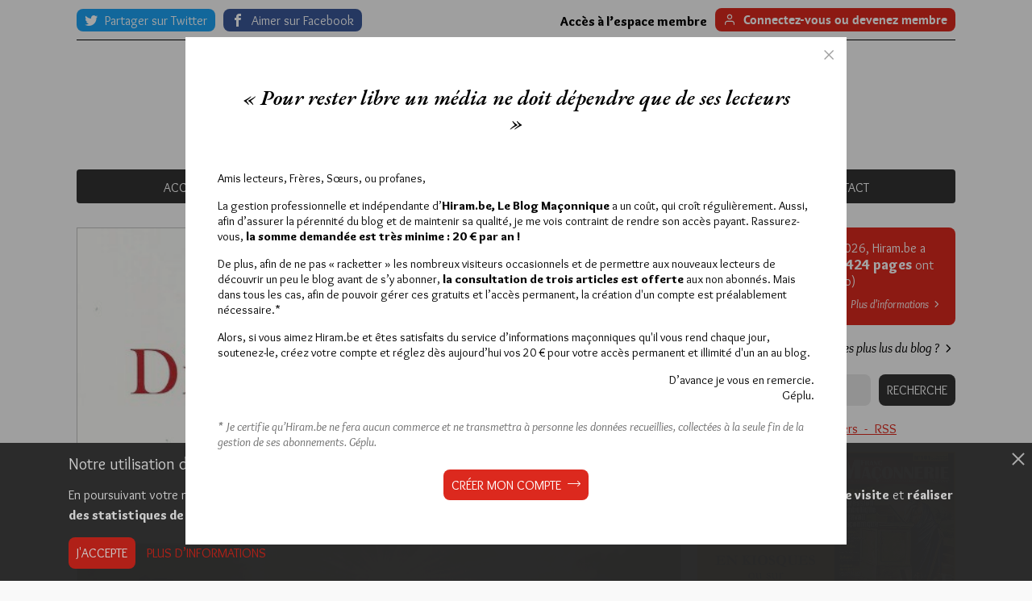

--- FILE ---
content_type: text/html; charset=UTF-8
request_url: https://www.hiram.be/dictionnaire-de-laicite/
body_size: 16645
content:
<!doctype html>
<html lang="fr-FR">
<head>
    <meta charset="UTF-8">
    <meta name="viewport" content="width=device-width, initial-scale=1">
    <link rel="profile" href="http://gmpg.org/xfn/11">

    <link rel="apple-touch-icon" sizes="40x40" href="https://www.hiram.be/app/themes/hiram/assets/img/layout/favicon/ios/Icon-App-40x40@1x.png">
    <link rel="apple-touch-icon" sizes="180x180" href="https://www.hiram.be/app/themes/hiram/assets/img/layout/favicon/ios/Icon-App-60x60@3x.png">
    <link rel="icon" type="image/png" sizes="36x36" href="https://www.hiram.be/app/themes/hiram/assets/img/layout/favicon/android/mipmap-ldpi/ic_launcher.png">
    <link rel="icon" type="image/png" sizes="144x144" href="https://www.hiram.be/app/themes/hiram/assets/img/layout/favicon/android/mipmap-xxhdpi/ic_launcher.png">

    <link rel="mask-icon" href="https://www.hiram.be/app/themes/hiram/assets/img/layout/favicon/safari-pinned-tab.svg" color="#5bbad5">
    <meta name='robots' content='index, follow, max-image-preview:large, max-snippet:-1, max-video-preview:-1' />

	<!-- This site is optimized with the Yoast SEO plugin v26.7 - https://yoast.com/wordpress/plugins/seo/ -->
	<title>Le Dictionnaire de la Laïcité - Hiram.be</title>
	<link rel="canonical" href="https://www.hiram.be/dictionnaire-de-laicite/" />
	<meta property="og:locale" content="fr_FR" />
	<meta property="og:type" content="article" />
	<meta property="og:title" content="Le Dictionnaire de la Laïcité - Hiram.be" />
	<meta property="og:description" content="Ce contenu est réservé aux abonnés.Pour accéder à cet article, vous pouvez choisir de : Vous abonner (20&euro; &amp;sol; an) ou Le déverrouiller gratuitement&amp;ast; &amp;ast;Vous pouvez déverrouiller jusqu’à 3 articles gratuitement." />
	<meta property="og:url" content="https://www.hiram.be/dictionnaire-de-laicite/" />
	<meta property="og:site_name" content="Hiram.be" />
	<meta property="article:published_time" content="2016-09-24T22:01:09+00:00" />
	<meta property="og:image" content="https://www.hiram.be/app/uploads/2016/09/Dico-Laicite.jpg" />
	<meta property="og:image:width" content="600" />
	<meta property="og:image:height" content="450" />
	<meta property="og:image:type" content="image/jpeg" />
	<meta name="author" content="Géplu" />
	<meta name="twitter:card" content="summary_large_image" />
	<meta name="twitter:label1" content="Écrit par" />
	<meta name="twitter:data1" content="Géplu" />
	<meta name="twitter:label2" content="Durée de lecture estimée" />
	<meta name="twitter:data2" content="1 minute" />
	<script type="application/ld+json" class="yoast-schema-graph">{"@context":"https://schema.org","@graph":[{"@type":"Article","@id":"https://www.hiram.be/dictionnaire-de-laicite/#article","isPartOf":{"@id":"https://www.hiram.be/dictionnaire-de-laicite/"},"author":{"name":"Géplu","@id":"https://www.hiram.be/#/schema/person/02cc21634f1511f10582931497cd3118"},"headline":"Le Dictionnaire de la Laïcité","datePublished":"2016-09-24T22:01:09+00:00","mainEntityOfPage":{"@id":"https://www.hiram.be/dictionnaire-de-laicite/"},"wordCount":305,"commentCount":5,"image":{"@id":"https://www.hiram.be/dictionnaire-de-laicite/#primaryimage"},"thumbnailUrl":"https://www.hiram.be/app/uploads/2016/09/Dico-Laicite.jpg","keywords":["Association EGALE","Dictionnaire de la Laïcité","Jean-Louis Debré","Marc Horwitz","Martine Cerf"],"articleSection":["Edition"],"inLanguage":"fr-FR","potentialAction":[{"@type":"CommentAction","name":"Comment","target":["https://www.hiram.be/dictionnaire-de-laicite/#respond"]}]},{"@type":"WebPage","@id":"https://www.hiram.be/dictionnaire-de-laicite/","url":"https://www.hiram.be/dictionnaire-de-laicite/","name":"Le Dictionnaire de la Laïcité - Hiram.be","isPartOf":{"@id":"https://www.hiram.be/#website"},"primaryImageOfPage":{"@id":"https://www.hiram.be/dictionnaire-de-laicite/#primaryimage"},"image":{"@id":"https://www.hiram.be/dictionnaire-de-laicite/#primaryimage"},"thumbnailUrl":"https://www.hiram.be/app/uploads/2016/09/Dico-Laicite.jpg","datePublished":"2016-09-24T22:01:09+00:00","author":{"@id":"https://www.hiram.be/#/schema/person/02cc21634f1511f10582931497cd3118"},"breadcrumb":{"@id":"https://www.hiram.be/dictionnaire-de-laicite/#breadcrumb"},"inLanguage":"fr-FR","potentialAction":[{"@type":"ReadAction","target":["https://www.hiram.be/dictionnaire-de-laicite/"]}]},{"@type":"ImageObject","inLanguage":"fr-FR","@id":"https://www.hiram.be/dictionnaire-de-laicite/#primaryimage","url":"https://www.hiram.be/app/uploads/2016/09/Dico-Laicite.jpg","contentUrl":"https://www.hiram.be/app/uploads/2016/09/Dico-Laicite.jpg","width":600,"height":450,"caption":"dico-laicite"},{"@type":"BreadcrumbList","@id":"https://www.hiram.be/dictionnaire-de-laicite/#breadcrumb","itemListElement":[{"@type":"ListItem","position":1,"name":"Accueil","item":"https://www.hiram.be/"},{"@type":"ListItem","position":2,"name":"Le Dictionnaire de la Laïcité"}]},{"@type":"WebSite","@id":"https://www.hiram.be/#website","url":"https://www.hiram.be/","name":"Hiram.be","description":"Agrégateur d&#039;informations sur la Franc-Maçonnerie. Fondé en 2004","potentialAction":[{"@type":"SearchAction","target":{"@type":"EntryPoint","urlTemplate":"https://www.hiram.be/?s={search_term_string}"},"query-input":{"@type":"PropertyValueSpecification","valueRequired":true,"valueName":"search_term_string"}}],"inLanguage":"fr-FR"},{"@type":"Person","@id":"https://www.hiram.be/#/schema/person/02cc21634f1511f10582931497cd3118","name":"Géplu","image":{"@type":"ImageObject","inLanguage":"fr-FR","@id":"https://www.hiram.be/#/schema/person/image/","url":"https://secure.gravatar.com/avatar/ac0b014bc83bb022262790d4c196b91088752182c0e2301a790281e5554ee88e?s=96&d=mm&r=g","contentUrl":"https://secure.gravatar.com/avatar/ac0b014bc83bb022262790d4c196b91088752182c0e2301a790281e5554ee88e?s=96&d=mm&r=g","caption":"Géplu"}}]}</script>
	<!-- / Yoast SEO plugin. -->


<link rel="alternate" type="application/rss+xml" title="Hiram.be &raquo; Flux" href="https://www.hiram.be/feed/" />
<link rel="alternate" title="oEmbed (JSON)" type="application/json+oembed" href="https://www.hiram.be/wp-json/oembed/1.0/embed?url=https%3A%2F%2Fwww.hiram.be%2Fdictionnaire-de-laicite%2F" />
<link rel="alternate" title="oEmbed (XML)" type="text/xml+oembed" href="https://www.hiram.be/wp-json/oembed/1.0/embed?url=https%3A%2F%2Fwww.hiram.be%2Fdictionnaire-de-laicite%2F&#038;format=xml" />
<style id='wp-img-auto-sizes-contain-inline-css'>
img:is([sizes=auto i],[sizes^="auto," i]){contain-intrinsic-size:3000px 1500px}
/*# sourceURL=wp-img-auto-sizes-contain-inline-css */
</style>
<style id='wp-emoji-styles-inline-css'>

	img.wp-smiley, img.emoji {
		display: inline !important;
		border: none !important;
		box-shadow: none !important;
		height: 1em !important;
		width: 1em !important;
		margin: 0 0.07em !important;
		vertical-align: -0.1em !important;
		background: none !important;
		padding: 0 !important;
	}
/*# sourceURL=wp-emoji-styles-inline-css */
</style>
<style id='wp-block-library-inline-css'>
:root{--wp-block-synced-color:#7a00df;--wp-block-synced-color--rgb:122,0,223;--wp-bound-block-color:var(--wp-block-synced-color);--wp-editor-canvas-background:#ddd;--wp-admin-theme-color:#007cba;--wp-admin-theme-color--rgb:0,124,186;--wp-admin-theme-color-darker-10:#006ba1;--wp-admin-theme-color-darker-10--rgb:0,107,160.5;--wp-admin-theme-color-darker-20:#005a87;--wp-admin-theme-color-darker-20--rgb:0,90,135;--wp-admin-border-width-focus:2px}@media (min-resolution:192dpi){:root{--wp-admin-border-width-focus:1.5px}}.wp-element-button{cursor:pointer}:root .has-very-light-gray-background-color{background-color:#eee}:root .has-very-dark-gray-background-color{background-color:#313131}:root .has-very-light-gray-color{color:#eee}:root .has-very-dark-gray-color{color:#313131}:root .has-vivid-green-cyan-to-vivid-cyan-blue-gradient-background{background:linear-gradient(135deg,#00d084,#0693e3)}:root .has-purple-crush-gradient-background{background:linear-gradient(135deg,#34e2e4,#4721fb 50%,#ab1dfe)}:root .has-hazy-dawn-gradient-background{background:linear-gradient(135deg,#faaca8,#dad0ec)}:root .has-subdued-olive-gradient-background{background:linear-gradient(135deg,#fafae1,#67a671)}:root .has-atomic-cream-gradient-background{background:linear-gradient(135deg,#fdd79a,#004a59)}:root .has-nightshade-gradient-background{background:linear-gradient(135deg,#330968,#31cdcf)}:root .has-midnight-gradient-background{background:linear-gradient(135deg,#020381,#2874fc)}:root{--wp--preset--font-size--normal:16px;--wp--preset--font-size--huge:42px}.has-regular-font-size{font-size:1em}.has-larger-font-size{font-size:2.625em}.has-normal-font-size{font-size:var(--wp--preset--font-size--normal)}.has-huge-font-size{font-size:var(--wp--preset--font-size--huge)}.has-text-align-center{text-align:center}.has-text-align-left{text-align:left}.has-text-align-right{text-align:right}.has-fit-text{white-space:nowrap!important}#end-resizable-editor-section{display:none}.aligncenter{clear:both}.items-justified-left{justify-content:flex-start}.items-justified-center{justify-content:center}.items-justified-right{justify-content:flex-end}.items-justified-space-between{justify-content:space-between}.screen-reader-text{border:0;clip-path:inset(50%);height:1px;margin:-1px;overflow:hidden;padding:0;position:absolute;width:1px;word-wrap:normal!important}.screen-reader-text:focus{background-color:#ddd;clip-path:none;color:#444;display:block;font-size:1em;height:auto;left:5px;line-height:normal;padding:15px 23px 14px;text-decoration:none;top:5px;width:auto;z-index:100000}html :where(.has-border-color){border-style:solid}html :where([style*=border-top-color]){border-top-style:solid}html :where([style*=border-right-color]){border-right-style:solid}html :where([style*=border-bottom-color]){border-bottom-style:solid}html :where([style*=border-left-color]){border-left-style:solid}html :where([style*=border-width]){border-style:solid}html :where([style*=border-top-width]){border-top-style:solid}html :where([style*=border-right-width]){border-right-style:solid}html :where([style*=border-bottom-width]){border-bottom-style:solid}html :where([style*=border-left-width]){border-left-style:solid}html :where(img[class*=wp-image-]){height:auto;max-width:100%}:where(figure){margin:0 0 1em}html :where(.is-position-sticky){--wp-admin--admin-bar--position-offset:var(--wp-admin--admin-bar--height,0px)}@media screen and (max-width:600px){html :where(.is-position-sticky){--wp-admin--admin-bar--position-offset:0px}}

/*# sourceURL=wp-block-library-inline-css */
</style><style id='global-styles-inline-css' type='text/css'>
:root{--wp--preset--aspect-ratio--square: 1;--wp--preset--aspect-ratio--4-3: 4/3;--wp--preset--aspect-ratio--3-4: 3/4;--wp--preset--aspect-ratio--3-2: 3/2;--wp--preset--aspect-ratio--2-3: 2/3;--wp--preset--aspect-ratio--16-9: 16/9;--wp--preset--aspect-ratio--9-16: 9/16;--wp--preset--color--black: #000000;--wp--preset--color--cyan-bluish-gray: #abb8c3;--wp--preset--color--white: #ffffff;--wp--preset--color--pale-pink: #f78da7;--wp--preset--color--vivid-red: #cf2e2e;--wp--preset--color--luminous-vivid-orange: #ff6900;--wp--preset--color--luminous-vivid-amber: #fcb900;--wp--preset--color--light-green-cyan: #7bdcb5;--wp--preset--color--vivid-green-cyan: #00d084;--wp--preset--color--pale-cyan-blue: #8ed1fc;--wp--preset--color--vivid-cyan-blue: #0693e3;--wp--preset--color--vivid-purple: #9b51e0;--wp--preset--gradient--vivid-cyan-blue-to-vivid-purple: linear-gradient(135deg,rgb(6,147,227) 0%,rgb(155,81,224) 100%);--wp--preset--gradient--light-green-cyan-to-vivid-green-cyan: linear-gradient(135deg,rgb(122,220,180) 0%,rgb(0,208,130) 100%);--wp--preset--gradient--luminous-vivid-amber-to-luminous-vivid-orange: linear-gradient(135deg,rgb(252,185,0) 0%,rgb(255,105,0) 100%);--wp--preset--gradient--luminous-vivid-orange-to-vivid-red: linear-gradient(135deg,rgb(255,105,0) 0%,rgb(207,46,46) 100%);--wp--preset--gradient--very-light-gray-to-cyan-bluish-gray: linear-gradient(135deg,rgb(238,238,238) 0%,rgb(169,184,195) 100%);--wp--preset--gradient--cool-to-warm-spectrum: linear-gradient(135deg,rgb(74,234,220) 0%,rgb(151,120,209) 20%,rgb(207,42,186) 40%,rgb(238,44,130) 60%,rgb(251,105,98) 80%,rgb(254,248,76) 100%);--wp--preset--gradient--blush-light-purple: linear-gradient(135deg,rgb(255,206,236) 0%,rgb(152,150,240) 100%);--wp--preset--gradient--blush-bordeaux: linear-gradient(135deg,rgb(254,205,165) 0%,rgb(254,45,45) 50%,rgb(107,0,62) 100%);--wp--preset--gradient--luminous-dusk: linear-gradient(135deg,rgb(255,203,112) 0%,rgb(199,81,192) 50%,rgb(65,88,208) 100%);--wp--preset--gradient--pale-ocean: linear-gradient(135deg,rgb(255,245,203) 0%,rgb(182,227,212) 50%,rgb(51,167,181) 100%);--wp--preset--gradient--electric-grass: linear-gradient(135deg,rgb(202,248,128) 0%,rgb(113,206,126) 100%);--wp--preset--gradient--midnight: linear-gradient(135deg,rgb(2,3,129) 0%,rgb(40,116,252) 100%);--wp--preset--font-size--small: 13px;--wp--preset--font-size--medium: 20px;--wp--preset--font-size--large: 36px;--wp--preset--font-size--x-large: 42px;--wp--preset--spacing--20: 0.44rem;--wp--preset--spacing--30: 0.67rem;--wp--preset--spacing--40: 1rem;--wp--preset--spacing--50: 1.5rem;--wp--preset--spacing--60: 2.25rem;--wp--preset--spacing--70: 3.38rem;--wp--preset--spacing--80: 5.06rem;--wp--preset--shadow--natural: 6px 6px 9px rgba(0, 0, 0, 0.2);--wp--preset--shadow--deep: 12px 12px 50px rgba(0, 0, 0, 0.4);--wp--preset--shadow--sharp: 6px 6px 0px rgba(0, 0, 0, 0.2);--wp--preset--shadow--outlined: 6px 6px 0px -3px rgb(255, 255, 255), 6px 6px rgb(0, 0, 0);--wp--preset--shadow--crisp: 6px 6px 0px rgb(0, 0, 0);}:where(.is-layout-flex){gap: 0.5em;}:where(.is-layout-grid){gap: 0.5em;}body .is-layout-flex{display: flex;}.is-layout-flex{flex-wrap: wrap;align-items: center;}.is-layout-flex > :is(*, div){margin: 0;}body .is-layout-grid{display: grid;}.is-layout-grid > :is(*, div){margin: 0;}:where(.wp-block-columns.is-layout-flex){gap: 2em;}:where(.wp-block-columns.is-layout-grid){gap: 2em;}:where(.wp-block-post-template.is-layout-flex){gap: 1.25em;}:where(.wp-block-post-template.is-layout-grid){gap: 1.25em;}.has-black-color{color: var(--wp--preset--color--black) !important;}.has-cyan-bluish-gray-color{color: var(--wp--preset--color--cyan-bluish-gray) !important;}.has-white-color{color: var(--wp--preset--color--white) !important;}.has-pale-pink-color{color: var(--wp--preset--color--pale-pink) !important;}.has-vivid-red-color{color: var(--wp--preset--color--vivid-red) !important;}.has-luminous-vivid-orange-color{color: var(--wp--preset--color--luminous-vivid-orange) !important;}.has-luminous-vivid-amber-color{color: var(--wp--preset--color--luminous-vivid-amber) !important;}.has-light-green-cyan-color{color: var(--wp--preset--color--light-green-cyan) !important;}.has-vivid-green-cyan-color{color: var(--wp--preset--color--vivid-green-cyan) !important;}.has-pale-cyan-blue-color{color: var(--wp--preset--color--pale-cyan-blue) !important;}.has-vivid-cyan-blue-color{color: var(--wp--preset--color--vivid-cyan-blue) !important;}.has-vivid-purple-color{color: var(--wp--preset--color--vivid-purple) !important;}.has-black-background-color{background-color: var(--wp--preset--color--black) !important;}.has-cyan-bluish-gray-background-color{background-color: var(--wp--preset--color--cyan-bluish-gray) !important;}.has-white-background-color{background-color: var(--wp--preset--color--white) !important;}.has-pale-pink-background-color{background-color: var(--wp--preset--color--pale-pink) !important;}.has-vivid-red-background-color{background-color: var(--wp--preset--color--vivid-red) !important;}.has-luminous-vivid-orange-background-color{background-color: var(--wp--preset--color--luminous-vivid-orange) !important;}.has-luminous-vivid-amber-background-color{background-color: var(--wp--preset--color--luminous-vivid-amber) !important;}.has-light-green-cyan-background-color{background-color: var(--wp--preset--color--light-green-cyan) !important;}.has-vivid-green-cyan-background-color{background-color: var(--wp--preset--color--vivid-green-cyan) !important;}.has-pale-cyan-blue-background-color{background-color: var(--wp--preset--color--pale-cyan-blue) !important;}.has-vivid-cyan-blue-background-color{background-color: var(--wp--preset--color--vivid-cyan-blue) !important;}.has-vivid-purple-background-color{background-color: var(--wp--preset--color--vivid-purple) !important;}.has-black-border-color{border-color: var(--wp--preset--color--black) !important;}.has-cyan-bluish-gray-border-color{border-color: var(--wp--preset--color--cyan-bluish-gray) !important;}.has-white-border-color{border-color: var(--wp--preset--color--white) !important;}.has-pale-pink-border-color{border-color: var(--wp--preset--color--pale-pink) !important;}.has-vivid-red-border-color{border-color: var(--wp--preset--color--vivid-red) !important;}.has-luminous-vivid-orange-border-color{border-color: var(--wp--preset--color--luminous-vivid-orange) !important;}.has-luminous-vivid-amber-border-color{border-color: var(--wp--preset--color--luminous-vivid-amber) !important;}.has-light-green-cyan-border-color{border-color: var(--wp--preset--color--light-green-cyan) !important;}.has-vivid-green-cyan-border-color{border-color: var(--wp--preset--color--vivid-green-cyan) !important;}.has-pale-cyan-blue-border-color{border-color: var(--wp--preset--color--pale-cyan-blue) !important;}.has-vivid-cyan-blue-border-color{border-color: var(--wp--preset--color--vivid-cyan-blue) !important;}.has-vivid-purple-border-color{border-color: var(--wp--preset--color--vivid-purple) !important;}.has-vivid-cyan-blue-to-vivid-purple-gradient-background{background: var(--wp--preset--gradient--vivid-cyan-blue-to-vivid-purple) !important;}.has-light-green-cyan-to-vivid-green-cyan-gradient-background{background: var(--wp--preset--gradient--light-green-cyan-to-vivid-green-cyan) !important;}.has-luminous-vivid-amber-to-luminous-vivid-orange-gradient-background{background: var(--wp--preset--gradient--luminous-vivid-amber-to-luminous-vivid-orange) !important;}.has-luminous-vivid-orange-to-vivid-red-gradient-background{background: var(--wp--preset--gradient--luminous-vivid-orange-to-vivid-red) !important;}.has-very-light-gray-to-cyan-bluish-gray-gradient-background{background: var(--wp--preset--gradient--very-light-gray-to-cyan-bluish-gray) !important;}.has-cool-to-warm-spectrum-gradient-background{background: var(--wp--preset--gradient--cool-to-warm-spectrum) !important;}.has-blush-light-purple-gradient-background{background: var(--wp--preset--gradient--blush-light-purple) !important;}.has-blush-bordeaux-gradient-background{background: var(--wp--preset--gradient--blush-bordeaux) !important;}.has-luminous-dusk-gradient-background{background: var(--wp--preset--gradient--luminous-dusk) !important;}.has-pale-ocean-gradient-background{background: var(--wp--preset--gradient--pale-ocean) !important;}.has-electric-grass-gradient-background{background: var(--wp--preset--gradient--electric-grass) !important;}.has-midnight-gradient-background{background: var(--wp--preset--gradient--midnight) !important;}.has-small-font-size{font-size: var(--wp--preset--font-size--small) !important;}.has-medium-font-size{font-size: var(--wp--preset--font-size--medium) !important;}.has-large-font-size{font-size: var(--wp--preset--font-size--large) !important;}.has-x-large-font-size{font-size: var(--wp--preset--font-size--x-large) !important;}
/*# sourceURL=global-styles-inline-css */
</style>

<style id='classic-theme-styles-inline-css'>
/*! This file is auto-generated */
.wp-block-button__link{color:#fff;background-color:#32373c;border-radius:9999px;box-shadow:none;text-decoration:none;padding:calc(.667em + 2px) calc(1.333em + 2px);font-size:1.125em}.wp-block-file__button{background:#32373c;color:#fff;text-decoration:none}
/*# sourceURL=/wp-includes/css/classic-themes.min.css */
</style>
<link rel='stylesheet' id='cask-select2-css' href='https://www.hiram.be/app/mu-plugins/cask/source/assets/vendor/select2/css/select2.min.css?ver=6.9' media='all' />
<link rel='stylesheet' id='hiram-style-css' href='https://www.hiram.be/app/themes/hiram/style.css?ver=1.0.4' media='all' />
<link rel='stylesheet' id='fancybox-css' href='https://www.hiram.be/app/themes/hiram/assets/vendor/fancybox/jquery.fancybox.min.css?ver=1.0.4' media='all' />
<link rel='stylesheet' id='addtohomescreen-style-css' href='https://www.hiram.be/app/themes/hiram/assets/vendor/addtohomescreen/addtohomescreen.css?ver=1.0.4' media='all' />
<link rel='stylesheet' id='hiram-main-css' href='https://www.hiram.be/app/themes/hiram/assets/css/main.css?ver=1.0.4' media='all' />
<link rel='stylesheet' id='wp-pagenavi-css' href='https://www.hiram.be/app/plugins/wp-pagenavi/pagenavi-css.css?ver=2.70' media='all' />
<script  src="https://www.hiram.be/wordpress/wp-includes/js/jquery/jquery.min.js?ver=3.7.1" id="jquery-core-js"></script>
<script  src="https://www.hiram.be/wordpress/wp-includes/js/jquery/jquery-migrate.min.js?ver=3.4.1" id="jquery-migrate-js"></script>
<script  src="https://www.hiram.be/app/mu-plugins/cask/source/assets/vendor/select2/js/select2.min.js?ver=6.9" id="cask-select2-js"></script>
<script id="cask-public-js-extra">
/* <![CDATA[ */
var caskL10n = {"constants":{"cask_url":"https://www.hiram.be/app/mu-plugins/cask/source/","cask_version":"1.5.1","cask_domain":"cask","cask_directory":"/var/www/vhosts/hiram.be/httpdocs/app/mu-plugins/cask/source/","cask_ajax_url":"https://www.hiram.be/wordpress/wp-admin/admin-ajax.php?cask=true"},"variables":{"current_post":37793},"contact":{"status":{"success":"Le statut de ce message a \u00e9t\u00e9 mis \u00e0 jour"}}};
//# sourceURL=cask-public-js-extra
/* ]]> */
</script>
<script  src="https://www.hiram.be/app/mu-plugins/cask/source/assets/js/public.js?ver=1.5.1" id="cask-public-js"></script>
<link rel="https://api.w.org/" href="https://www.hiram.be/wp-json/" /><link rel="alternate" title="JSON" type="application/json" href="https://www.hiram.be/wp-json/wp/v2/posts/37793" /><link rel="EditURI" type="application/rsd+xml" title="RSD" href="https://www.hiram.be/wordpress/xmlrpc.php?rsd" />

<link rel='shortlink' href='https://www.hiram.be/?p=37793' />
<style>.recentcomments a{display:inline !important;padding:0 !important;margin:0 !important;}</style>    <script defer src="https://api.pirsch.io/pirsch-extended.js" id="pirschextendedjs" data-code="7HXzyzTJsdkJdW5HdQKv5PoUiO2iqOAC"></script>
</head><body class="wp-singular post-template-default single single-post postid-37793 single-format-standard wp-theme-hiram">
    <style>
@import url('https://fonts.googleapis.com/css2?family=Overlock:ital,wght@0,400;0,700;0,900;1,400;1,700;1,900&family=Suez+One&display=swap');
</style>
<style type="text/css">
	body {
		font-family: 'Overlock', sans-serif !important;
		font-size: 1rem;
	}
	h1, h2, h3, h4, h5, h6, .post-small .post-title a {
		font-family: "Suez One", serif;
		font-weight: 400;
	}

	.layout-sidebar .sidebar .pageviews-counter .pageviews-inner {
		padding: 1rem;
		line-height: 20px !important;
	}

	.layout-sidebar .sidebar .pageviews-counter strong, strong, .rte strong, .comment-author-link {
		font-weight: 900 !important;
	}

	.site-header .site-main-menu li a,
	.layout-sidebar .sidebar .pageviews-counter,
	.button, form input[type="submit"],
	.cookies-bar-title,
	.footer-wrapper .footer-newsletter .button-newsletter {
		font-family: "Overlock", sans-serif;
	}

	.site-header .site-main-menu li a,
	.layout-sidebar .sidebar .pageviews-counter,
	.button, form input[type="submit"],
	.footer-wrapper .footer-newsletter .button-newsletter,
	.recentcomments {
		font-weight: 400;
		font-style: normal;
		font-size: 1rem !important;
	}

	p, .post-small .post-excerpt {
		line-height: 20px;
	}
</style>        <div id="site">
        <div class="top-bar">
    <div class="wrapper inner">
        <div class="top-bar-inner">
            <ul class="share-list custom">
                                <li>
                    <a onclick="installApp()" id="button-bookmark" class="button-bookmark" href="#" title="Ajouter Hiram à votre écran d’accueil">
                        <span class="icon icon-bookmark" aria-hidden="true"></span>
                        <span class="text">Ajouter Hiram à votre écran d’accueil</span>
                    </a>
                </li>
                                <li>
                    <a class="share-item button-share twitter" rel="nofollow" target="_blank" href="http://twitter.com/share?text=Franc-Ma%C3%A7onnerie%20-%20Blog%20Ma%C3%A7onnique&url=https://www.hiram.be" title="Partager sur Twitter">
                        <span class="share-text">Partager sur Twitter</span>
                    </a>
                </li>
                <li>
                    <a class="share-item button-follow facebook" rel="nofollow" href="https://www.facebook.com/Hiram.be" target="_blank" title="Aimer sur Facebook">
                        <span class="share-text">Aimer sur Facebook</span>
                    </a>
                </li>
            </ul>
                        <div class="user-actions">
                                <div class="user-information"><strong>Accès à l’espace membre</strong></div>
                <a class="button button-secondary signin" href="https://www.hiram.be/espace-membre/bienvenue/" title="Connexion à votre espace membre">
                                        <span class="text">Connectez-vous ou devenez membre</span>
                </a>
                            </div>
                    </div>
    </div>
</div>        <header class="site-header">
            <div class="wrapper inner">
                <div class="header-logo">
                    <a class="logo" href="https://www.hiram.be" title="Agrégateur d&#039;informations sur la Franc-Maçonnerie. Fondé en 2004"></a>
                </div>
                <nav class="site-navigation">
                    <div class="navigation-toggle-wrapper" aria-hidden="true">
                        <button class="navigation-toggle"><span class="line"></span></button>
                    </div>
                    <ul id="site-main-menu" class="site-main-menu menu"><li id="menu-item-55373" class="menu-item menu-item-type-custom menu-item-object-custom menu-item-55373"><a href="/">Accueil</a></li>
<li id="menu-item-26630" class="menu-item menu-item-type-post_type menu-item-object-page menu-item-26630"><a href="https://www.hiram.be/a-propos/">À propos</a></li>
<li id="menu-item-26631" class="menu-item menu-item-type-post_type menu-item-object-page menu-item-26631"><a href="https://www.hiram.be/abonnement/">Abonnement</a></li>
<li id="menu-item-26640" class="menu-item menu-item-type-post_type menu-item-object-page menu-item-26640"><a href="https://www.hiram.be/principales-obediences/">Principales Obédiences européennes</a></li>
<li id="menu-item-26636" class="menu-item menu-item-type-post_type menu-item-object-page menu-item-26636"><a href="https://www.hiram.be/devenir-franc-macon/">Devenir franc-maçon</a></li>
<li id="menu-item-42691" class="menu-item menu-item-type-post_type menu-item-object-page menu-item-42691"><a href="https://www.hiram.be/faire-un-don/">Dons</a></li>
<li id="menu-item-55423" class="menu-item menu-item-type-post_type menu-item-object-page menu-item-55423"><a href="https://www.hiram.be/contact/">Contact</a></li>
</ul>                    <span class="navigation-after" aria-hidden="true"></span>
                </nav>
            </div>
        </header><div class="page-wrapper">
    <div class="wrapper inner">
        <div class="layout-sidebar">
            <div class="main-content article-wrapper">
                <article id="article-37793" class="post-37793 post type-post status-publish format-standard has-post-thumbnail hentry category-edition tag-association-egale tag-dictionnaire-de-la-laicite tag-jean-louis-debre tag-marc-horwitz tag-martine-cerf">
                    <div class="page-hero">
                                                    <figure class="page-hero-image">
                                <img width="600" height="450" src="https://www.hiram.be/app/uploads/2016/09/Dico-Laicite.jpg" class="attachment-single-picture size-single-picture wp-post-image" alt="dico-laicite" decoding="async" fetchpriority="high" srcset="https://www.hiram.be/app/uploads/2016/09/Dico-Laicite.jpg 600w, https://www.hiram.be/app/uploads/2016/09/Dico-Laicite-300x225.jpg 300w, https://www.hiram.be/app/uploads/2016/09/Dico-Laicite-199x148.jpg 199w, https://www.hiram.be/app/uploads/2016/09/Dico-Laicite-227x170.jpg 227w" sizes="(max-width: 600px) 100vw, 600px" />                                                            </figure>
                        
                        <h1>Le Dictionnaire de la Laïcité</h1>
                        <div class="page-hero-information">

                            
                                                            <div class="item-meta author">Publié par Géplu</div>
                            
                                                            <div class="item-meta category">Dans <a href="https://www.hiram.be/theme/edition/" rel="category tag">Edition</a></div>
                                                    </div>
                    </div>
                    <div class="rte">
                        <div class="access-block-wrapper">
    <div id="access-denied" class="access-block access-denied">
        <h3 class="access-title">
            <span class="icon icon-newspaper" aria-hidden="true"></span><strong>Ce contenu est réservé aux abonnés.</strong><span>Pour accéder à cet article, vous pouvez choisir de :</span>
        </h3>

        <div class="access-buttons buttons-wrapper">
            <a href="https://www.hiram.be/espace-membre/bienvenue/?subscribe" class="button button-primary">Vous abonner (20&euro; &sol; an)</a>
            <span class="separator-or">ou</span>
            <a href="https://www.hiram.be/espace-membre/bienvenue/?subscribe" class="button button-secondary"><span>Le déverrouiller <strong>gratuitement&ast;</strong></span></a>
        </div>
        <div class="access-indication separator">
            <small class="ast">&ast;</small>Vous pouvez déverrouiller jusqu’à <strong>3 articles</strong> gratuitement.        </div>
    </div>
</div>
                    </div>
                    <div class="page-information">
                        <div class="item-meta date">dimanche 25 septembre 2016</div>
                        <div class="item-meta comments">
                            <a href="https://www.hiram.be/dictionnaire-de-laicite/#comments" title="Lire les commentaires">
                                5 commentaires                            </a>
                        </div>
                        <script>
( function( $ ) {
var event_data = {
url  : 'https://www.hiram.be/wordpress/wp-admin/admin-ajax.php?hiram=true',
type : 'POST',
data : {"action":"hiram_refresh_views","post_id":37793,"nonce":"c694f5a074"}
};
$( document ).ready( function() { $.ajax( event_data ); } );
} )( jQuery );
</script>                                                <div class="post-meta pageviews pageviews-37793">
                            Lu 1696 fois                        </div>
                                            </div>

                                        <div class="page-tags">Étiquettes : <a href="https://www.hiram.be/mot-cle/association-egale/" rel="tag">Association EGALE</a>, <a href="https://www.hiram.be/mot-cle/dictionnaire-de-la-laicite/" rel="tag">Dictionnaire de la Laïcité</a>, <a href="https://www.hiram.be/mot-cle/jean-louis-debre/" rel="tag">Jean-Louis Debré</a>, <a href="https://www.hiram.be/mot-cle/marc-horwitz/" rel="tag">Marc Horwitz</a>, <a href="https://www.hiram.be/mot-cle/martine-cerf/" rel="tag">Martine Cerf</a></div>
                    
                    <div class="comments-list-wrapper" id="comments">
    <ul class="comments-list">
        <li class="comment-small-wrapper">
    <small class="comment-number">5</small>
    <div class="comment-small">
        <div class="comment-picture"><img alt='' src='https://secure.gravatar.com/avatar/1047869baca05a6edda98f035d3271f65a9136fba723162ff25a82b06c5b94bb?s=60&#038;d=mm&#038;r=g' srcset='https://secure.gravatar.com/avatar/1047869baca05a6edda98f035d3271f65a9136fba723162ff25a82b06c5b94bb?s=120&#038;d=mm&#038;r=g 2x' class='avatar avatar-60 photo' height='60' width='60' decoding='async'/></div>
        <div class="comment-content">
            <div class="comment-information">
                <span class="comment-meta author">
                    Jérôme B                    </span>
                <div class="comment-metas">
                    <span class="comment-meta date">3 octobre 2016 à 14h39 /</span>
                    <span class="comment-meta reply"><a rel="nofollow" class="comment-reply-link" href="#comment-357030" data-commentid="357030" data-postid="37793" data-belowelement="comment-357030" data-respondelement="respond" data-replyto="Répondre à Jérôme B" aria-label="Répondre à Jérôme B">Répondre</a></span>
                </div>
            </div>
            
            <div class="comment-text" id="comment-357030">
                <p>La laïcité n&rsquo;est pas une demi-mesure, un équilibre courtois entre différentes influences religieuses plus ou moins connues, et toutes en phase de développement.<br />
La laïcité, pour être garantie aux générations qui vont nous succéder, doit être considérée comme une mesure pleine et entière, donc préservée avec la même vigilance qu&rsquo;une religion d&rsquo;état.<br />
Si nous ne sommes pas capables de ça, dans nos écoles, nos hôpitaux et nos rues, alors remplissons de nouveau notre ciel spirituel de la religion de nos pères, la seule légitime sur notre continent.<br />
Voila un gage de paix, pour les siècles des siècles. Seulement, tout se mérite. Alors il va falloir être sacrément costauds pour reconquérir une telle sécurité.</p>
            </div>
      </div>
    </div>
</li><!-- #comment-## -->
<li class="comment-small-wrapper">
    <small class="comment-number">4</small>
    <div class="comment-small">
        <div class="comment-picture"><img alt='' src='https://secure.gravatar.com/avatar/6cb9736739378d5f1b18b8129d5adee4b3907693f08d66396dfc1d95168d4233?s=60&#038;d=mm&#038;r=g' srcset='https://secure.gravatar.com/avatar/6cb9736739378d5f1b18b8129d5adee4b3907693f08d66396dfc1d95168d4233?s=120&#038;d=mm&#038;r=g 2x' class='avatar avatar-60 photo' height='60' width='60' decoding='async'/></div>
        <div class="comment-content">
            <div class="comment-information">
                <span class="comment-meta author">
                    lazare-lag                    </span>
                <div class="comment-metas">
                    <span class="comment-meta date">1 octobre 2016 à 14h07 /</span>
                    <span class="comment-meta reply"><a rel="nofollow" class="comment-reply-link" href="#comment-356924" data-commentid="356924" data-postid="37793" data-belowelement="comment-356924" data-respondelement="respond" data-replyto="Répondre à lazare-lag" aria-label="Répondre à lazare-lag">Répondre</a></span>
                </div>
            </div>
            
            <div class="comment-text" id="comment-356924">
                <p>Puisqu&rsquo;on en est dans les bouquins sur la laïcité, je signale (je viens de le découvrir, de le commencer à peine, donc je ne le commente pas) un récent de Abdennour BIDAR, intitulé « Les Rencontres de la Laïcité », sous-titré « Laïcité et Religion dans la France d&rsquo;Aujourd&rsquo;hui », Editions Privat, avril 2016.<br />
Et il y est dit que, je cite, « ce texte est issu des Rencontres de la laïcité, organisé par le Conseil départemental de la Haute-Garonne, en partenariat avec la librairie Ombres Blanches (Toulouse) en novembre 2015 ».<br />
Au sommaire, entre autres, les têtes de chapitre suivantes.<br />
&#8211; Quelle liberté d&rsquo;expression religieuse dans un cadre laïque?,<br />
&#8211; Quelle fraternité républicaine entre les cultures et les croyances?,<br />
&#8211; Une spiritualité partageable « par-delà religion et athéisme ».<br />
Le tout pour 125 pages , un format de poche et un prix à l&rsquo;unisson.<br />
&#8211;<br />
J&rsquo;y vois là une intéressante initiative toulousaine, associant deux librairies (Privat étant à la fois éditeur et libraire), découverte pour ma part sans aucune publicité, et dans une FNAC toute autre qu&rsquo;un département de feue la Région Midi-Pyrénées.<br />
&#8211;<br />
On peut donc obtenir ce livre dans toutes les bonnes librairies (notamment les deux toulousaines précitées), ainsi que les FNAC. Tout autre moyen d&rsquo;obtention d&rsquo;un bouquin ne pouvant être, bien évidemment, qu&rsquo;une participation, certes indirecte mais volontaire, à la disparition des librairies.<br />
En tant que franc-maçon et lecteur, on ne saurait s&rsquo;y résoudre; c&rsquo;est donc aussi un combat à mener.<br />
Pour le commander chez votre libraire, s&rsquo;il ne l&rsquo;avait pas: ISBN978-2-7089-5641-4.</p>
            </div>
      </div>
    </div>
</li><!-- #comment-## -->
<li class="comment-small-wrapper">
    <small class="comment-number">2</small>
    <div class="comment-small">
        <div class="comment-picture"><img alt='' src='https://secure.gravatar.com/avatar/00f5293313550593b66b575edba2156c4611230760748d95eee1f170513fe53a?s=60&#038;d=mm&#038;r=g' srcset='https://secure.gravatar.com/avatar/00f5293313550593b66b575edba2156c4611230760748d95eee1f170513fe53a?s=120&#038;d=mm&#038;r=g 2x' class='avatar avatar-60 photo' height='60' width='60' decoding='async'/></div>
        <div class="comment-content">
            <div class="comment-information">
                <span class="comment-meta author">
                    Bandit                    </span>
                <div class="comment-metas">
                    <span class="comment-meta date">25 septembre 2016 à 17h28 /</span>
                    <span class="comment-meta reply"><a rel="nofollow" class="comment-reply-link" href="#comment-356732" data-commentid="356732" data-postid="37793" data-belowelement="comment-356732" data-respondelement="respond" data-replyto="Répondre à Bandit" aria-label="Répondre à Bandit">Répondre</a></span>
                </div>
            </div>
            
            <div class="comment-text" id="comment-356732">
                <p>Au fait: un F/ du GODF élu de Lyon devait passer devant la Jus/ Mac/ pour non respect des principes de la Laïcité.<br />
On n&rsquo;a plus jamais entendu parler de cette affaire&#8230;ou en est-on? quelles sanctions?</p>
            </div>
      </div>
    </div>
<ul class="children">
<li class="comment-small-wrapper has-author has-admin">
    <small class="comment-number">3</small>
    <div class="comment-small is-author is-admin">
        <div class="comment-picture"><img alt='' src='https://secure.gravatar.com/avatar/ac0b014bc83bb022262790d4c196b91088752182c0e2301a790281e5554ee88e?s=60&#038;d=mm&#038;r=g' srcset='https://secure.gravatar.com/avatar/ac0b014bc83bb022262790d4c196b91088752182c0e2301a790281e5554ee88e?s=120&#038;d=mm&#038;r=g 2x' class='avatar avatar-60 photo' height='60' width='60' decoding='async'/></div>
        <div class="comment-content">
            <div class="comment-information">
                <span class="comment-meta author">
                    Géplu<span class="badge-admin">Administrateur</span>                    </span>
                <div class="comment-metas">
                    <span class="comment-meta date">25 septembre 2016 à 18h09 /</span>
                    <span class="comment-meta reply"><a rel="nofollow" class="comment-reply-link" href="#comment-356737" data-commentid="356737" data-postid="37793" data-belowelement="comment-356737" data-respondelement="respond" data-replyto="Répondre à Géplu" aria-label="Répondre à Géplu">Répondre</a></span>
                </div>
            </div>
            
            <div class="comment-text" id="comment-356737">
                <p>Les affaires de justice maçonnique, sauf quand elles ont un exceptionnel retentissement profane (le Carlton de Lille par exemple), ne font pas l&rsquo;objet de médiatisation, pas plus au GODF que dans d&rsquo;autres obédiences. Mais les jugements de la Chambre Suprême de Justice du GODF sont bien sûr rendus publics en interne lorsqu&rsquo;ils sont définitifs. Il suffit de consulter les annexes des comptes-rendus du Conseil de l&rsquo;Ordre, que tout vénérable peut télécharger (quand les sites fonctionnent). Sinon, demande à Koch&#8230;</p>
            </div>
      </div>
    </div>
</li><!-- #comment-## -->
</ul><!-- .children -->
</li><!-- #comment-## -->
<li class="comment-small-wrapper">
    <small class="comment-number">1</small>
    <div class="comment-small">
        <div class="comment-picture"><img alt='' src='https://secure.gravatar.com/avatar/d32567a0e35663fe635f91e97031d488e38e635663a997721646851228c76931?s=60&#038;d=mm&#038;r=g' srcset='https://secure.gravatar.com/avatar/d32567a0e35663fe635f91e97031d488e38e635663a997721646851228c76931?s=120&#038;d=mm&#038;r=g 2x' class='avatar avatar-60 photo' height='60' width='60' decoding='async'/></div>
        <div class="comment-content">
            <div class="comment-information">
                <span class="comment-meta author">
                    <a href="http://google" class="url" rel="ugc external nofollow">capelle</a>                    </span>
                <div class="comment-metas">
                    <span class="comment-meta date">25 septembre 2016 à 10h52 /</span>
                    <span class="comment-meta reply"><a rel="nofollow" class="comment-reply-link" href="#comment-356713" data-commentid="356713" data-postid="37793" data-belowelement="comment-356713" data-respondelement="respond" data-replyto="Répondre à capelle" aria-label="Répondre à capelle">Répondre</a></span>
                </div>
            </div>
            
            <div class="comment-text" id="comment-356713">
                <p>quelle différence avec le dictionnaire amoureux de la laîcité de h.pena ruiz ,Il a tout dit, lui le véritable laîque.Relisez le donc!!!</p>
            </div>
      </div>
    </div>
</li><!-- #comment-## -->
    </ul>
</div>

<div id="access-denied-comments" class="access-block access-denied-comments">
    <h3 class="access-title">
        <span class="icon icon-comments-alt" aria-hidden="true"></span>
        <strong>La rédaction de commentaires est réservée aux abonnés.</strong>
        <span>Si vous souhaitez rédiger des commentaires, vous devez :</span>
    </h3>

        <div class="access-buttons">
        <a href="https://www.hiram.be/espace-membre/inscription/" class="button button-secondary">Vous inscrire</a>
    </div>
    <div class="access-register separator">
        Déjà inscrit(e) ? <a href="https://www.hiram.be/espace-membre/connexion/">Connectez-vous</a>
    </div>
    </div>                </article>
            </div>
            <aside class="sidebar">
    <style type="text/css">
        .layout-sidebar .sidebar .pageviews-link .readmore {
            margin-top: 0.5em;
        }

        #analytics-tops {
            width: 500px;
        }
            #analytics-tops p {
                text-align: center;
                margin: 15px auto;
                width: 80%;
                line-height: 1.6;
            }
            #analytics-tops .button {
                display: block;
                margin: 10px auto 10px;
            }

            #analytics-tops-link {
                font-weight: 500;
                color: #000;
                font-size: 1.05em;
            }
                #analytics-tops-link:hover {
                    color: #dc291e;
                }

            #analytics-info-link {
                color: #fff;
                font-size: 0.85em;
            }
    </style>
	    <div class="pageviews-counter">
        <div class="pageviews-link pageviews-inner">
        Hier vendredi 30 janvier 2026, Hiram.be a reçu <strong>2&nbsp;050 visites</strong> et <strong>5&nbsp;424 pages </strong> ont été lues (Source : Pirsch.io)            <div class="readmore">
                <a id="analytics-info-link" href="#analytics-info" rel="nofollow" data-fancybox>
                    Plus d’informations <span class="icon icon-right" aria-hidden="true"></span>
                </a>
            </div>
        </div>
        <div class="readmore">
            <a id="analytics-tops-link" href="#analytics-tops" rel="nofollow" data-fancybox>
                Quels sont les articles les plus lus du blog ? <span class="icon icon-right" aria-hidden="true"></span>
            </a>
        </div>
        <div id="analytics-info" class="popin" style="display: none;">
            <div class="popin-content rte">
                <p>La CNIL considère que l’usage de Google Analytics (qu’Hiram.be utilisait pour l’analyse de ses flux et le comptage de ses lecteurs) représente <a href="https://www.cnil.fr/fr/utilisation-de-google-analytics-et-transferts-de-donnees-vers-les-etats-unis-la-cnil-met-en-demeure" rel="nofollow noopener" target="_blank">une violation des articles 44 et suivants du RGPD</a>, à cause du transfert des données vers les USA. En conséquence Hiram.be a changé de logiciel d’analyse, optant pour l’européen <a href="https://pirsch.io/" rel="nofollow noopener" target="_blank">Pirsch.io</a></p>
                <p>Rappelons qu’Hiram.be donne chaque jour ici le nombre de visites qu’il a reçu la veille, et le nombre de visiteurs sous chaque article, en temps réel. La méthode de comptage de ces visites n’est pas celle du simple clic (un clic sur un article = une visite), peu fiable et qui permet de rajouter trop facilement des dizaines voire des centaines de clics qui ne sont pas des vrais visiteurs. Les chiffres donnés par Hiram.be sont vérifiés régulièrement et sans intervention humaine par le logiciel d’analyse, et ne sont pas modifiables ou falsifiables.</p>
            </div>
        </div>
        <div id="analytics-tops" class="popin" style="display: none;">
            <div class="popin-content rte">
                <p>
                    Découvrez les articles les plus lus parmi les 14 119 publiés sur <a href="https://www.hiram.be/" title="Hiram">Hiram.be</a> depuis sa création le 20 août 2004.                </p>
                <a class="button button-secondary" title="100 articles les plus lus sur Hiram.be depuis sa création" href="https://www.hiram.be/100-articles-plus-lus-blog-maconnique/">
                    <span class="text">Les 100 articles les plus lus depuis la création d’Hiram.be</span>
                </a>
                <a class="button button-secondary" title="10 articles les plus lus sur Hiram.be ces 30 derniers jours" href="https://www.hiram.be/top-des-articles/les-10-articles-les-plus-lus-ces-30-derniers-jours/">
                    <span class="text">Les 10 articles les plus lus ces 30 derniers jours</span>
                </a>
            </div>
        </div>
    </div>
        <div id="search-8" class="widget widget_search"><form class="searchform" role="search" method="get" id="searchform" action="https://www.hiram.be/">
    <div class="form-row form-row-search">
        <div class="form-field">
            <input type="search" value="" name="s" id="s" placeholder="Entrez quelques mots-clés">
        </div>
    </div>

    <div class="form-row form-row-submit">
        <div class="form-field">
            <input type="submit" class="button button-primary" id="searchsubmit" value="Recherche">
        </div>
    </div>
</form>
</div><div id="text-10" class="widget widget_text">			<div class="textwidget"><a class="newsletter_page_button" href="/newsletters">Abonnement aux Newsletters&nbsp;&nbsp;-&nbsp;&nbsp;RSS</a></div>
		</div>    <div id="custom_html-0" class="widget widget_text widget_custom_html">
        <div class="textwidget">
            <div class="textwidget custom-html-widget">
                                <a href="https://www.fm-mag.fr" target="_blank" class="hiram-sponsor-link" data-uuid="35876e6a-9bff-4bc2-8421-e432b2da1fef" rel="nofollow" title="Discover our partner : FMM">
                
                                    <figure class="wp-block-image size-full">
                        <img src="https://www.hiram.be/app/uploads/2024/10/HIRAM-N101.jpg" alt="Discover our partner : FMM" class="wp-image-74529" />
                    </figure>
                
                                </a>
                            </div>
        </div>
    </div>
        <div id="custom_html-1" class="widget widget_text widget_custom_html">
        <div class="textwidget">
            <div class="textwidget custom-html-widget">
                                <a href="https://357soleil.com/fr/" target="_blank" class="hiram-sponsor-link" data-uuid="3a82a703-3fcc-467c-83cd-51244cde981f" rel="nofollow" title="Discover our partner : 357 Soleil">
                
                
                                </a>
                            </div>
        </div>
    </div>
        <div id="custom_html-697e4a42e77b5" class="widget widget_text widget_custom_html">
        <div class="textwidget">
            <div class="textwidget custom-html-widget">
                                <a href="https://www.godf.org" target="_blank" class="hiram-sponsor-link" data-uuid="fffdb949-f217-4dae-84e6-b22dba68d1a3" rel="nofollow" title="Discover our partner : GODF">
                
                                    <figure class="wp-block-image size-full">
                        <img src="https://www.hiram.be/app/uploads/2026/01/pub_GODF_Hiram_220126-280226.gif" alt="Discover our partner : GODF" class="wp-image-79521" />
                    </figure>
                
                                </a>
                            </div>
        </div>
    </div>
        <div id="custom_html-697e4a42e83f7" class="widget widget_text widget_custom_html">
        <div class="textwidget">
            <div class="textwidget custom-html-widget">
                                <a href="https://www.nos-colonnes.com" target="_blank" class="hiram-sponsor-link" data-uuid="384f0d20-e026-4cc0-8ea2-369774b5dcc3" rel="nofollow" title="Discover our partner : Nos colonnes">
                
                                    <figure class="wp-block-image size-full">
                        <img src="https://www.hiram.be/app/uploads/2025/06/pub-nos-colonnes-2025-B.gif" alt="Discover our partner : Nos colonnes" class="wp-image-77428" />
                    </figure>
                
                                </a>
                            </div>
        </div>
    </div>
        <div id="custom_html-697e4a42e8fe3" class="widget widget_text widget_custom_html">
        <div class="textwidget">
            <div class="textwidget custom-html-widget">
                                <a href="https://www.baglis.tv/esprit/esoterisme/4413-societes-secretes-seconde-guerre-memoires-confisquees.html" target="_blank" class="hiram-sponsor-link" data-uuid="889349d1-5afa-469a-a65e-3192e87bc359" rel="nofollow" title="Discover our partner : Baglis">
                
                                    <figure class="wp-block-image size-full">
                        <img src="https://www.hiram.be/app/uploads/2026/01/Baglis-010226.gif" alt="Discover our partner : Baglis" class="wp-image-79627" />
                    </figure>
                
                                </a>
                            </div>
        </div>
    </div>
    <div id="recent-comments-2" class="widget widget_recent_comments"><ul id="recentcomments"><li class="recentcomments"><span class="comment-author-link">Etienne Lecourbaron</span> dans <a href="https://www.hiram.be/le-grand-orient-de-france-est-il-condamne-au-ridicule/#comment-458660">Le Grand Orient de France est-il condamné au ridicule  ?</a></li><li class="recentcomments"><span class="comment-author-link">Arnaud Laehert</span> dans <a href="https://www.hiram.be/pour-unir-tous-les-humanistes-progressistes/#comment-458659">Pour unir tous les humanistes progressistes</a></li><li class="recentcomments"><span class="comment-author-link">Jean-Pierre Bacot</span> dans <a href="https://www.hiram.be/lesthetique-du-sombre-et-du-flou/#comment-458658">L’esthétique du sombre et du flou</a></li><li class="recentcomments"><span class="comment-author-link">Remi</span> dans <a href="https://www.hiram.be/le-dieu-des-francs-macons/#comment-458657">Le Dieu des francs-maçons</a></li><li class="recentcomments"><span class="comment-author-link">lazare-lag</span> dans <a href="https://www.hiram.be/lesthetique-du-sombre-et-du-flou/#comment-458656">L’esthétique du sombre et du flou</a></li><li class="recentcomments"><span class="comment-author-link">Jean-Pierre Bacot</span> dans <a href="https://www.hiram.be/lesthetique-du-sombre-et-du-flou/#comment-458655">L’esthétique du sombre et du flou</a></li><li class="recentcomments"><span class="comment-author-link">Arnaud Laehert</span> dans <a href="https://www.hiram.be/lesthetique-du-sombre-et-du-flou/#comment-458654">L’esthétique du sombre et du flou</a></li><li class="recentcomments"><span class="comment-author-link">Remi</span> dans <a href="https://www.hiram.be/le-grand-orient-de-france-est-il-condamne-au-ridicule/#comment-458653">Le Grand Orient de France est-il condamné au ridicule  ?</a></li><li class="recentcomments"><span class="comment-author-link">ERGIEF</span> dans <a href="https://www.hiram.be/pour-unir-tous-les-humanistes-progressistes/#comment-458652">Pour unir tous les humanistes progressistes</a></li></ul></div></aside>        </div>
    </div>
</div>
        <footer id="site-footer">
            <div class="wrapper inner">
                <div class="footer-wrapper">
                    <div class="footer-navigation">
                    <ul id="menu-legal" class="menu-legal menu"><li id="menu-item-55375" class="menu-item menu-item-type-post_type menu-item-object-page menu-item-55375"><a href="https://www.hiram.be/utilisation-des-cookies-sur-notre-site/" title="Utilisation des cookies sur notre site">Cookies</a></li>
<li id="menu-item-55376" class="menu-item menu-item-type-post_type menu-item-object-page menu-item-55376"><a href="https://www.hiram.be/politique-de-protection-de-la-vie-privee/" title="Politique de protection de la vie privée">Politique de confidentialité</a></li>
<li id="menu-item-74605" class="menu-item menu-item-type-post_type menu-item-object-page menu-item-74605"><a href="https://www.hiram.be/a-propos-du-consentement-explicite/">Consentement explicite</a></li>
<li id="menu-item-74606" class="menu-item menu-item-type-post_type menu-item-object-page menu-item-74606"><a href="https://www.hiram.be/conditions-generales-dutilisation/">Conditions générales d’utilisation</a></li>
</ul>                    </div>
                    <div class="footer-newsletter">
                        <a href="/abonnement" class="button button-primary button-newsletter">À propos des newsletters</a>
                    </div>
                </div>
            </div>
        </footer>
    </div>
    <script type="speculationrules">
{"prefetch":[{"source":"document","where":{"and":[{"href_matches":"/*"},{"not":{"href_matches":["/wordpress/wp-*.php","/wordpress/wp-admin/*","/app/uploads/*","/app/*","/app/plugins/*","/app/themes/hiram/*","/*\\?(.+)"]}},{"not":{"selector_matches":"a[rel~=\"nofollow\"]"}},{"not":{"selector_matches":".no-prefetch, .no-prefetch a"}}]},"eagerness":"conservative"}]}
</script>
<script>
jQuery( document ).ready( function( $ ) {
console.log( 'Hiram : Sponsor tracking event loaded' );
$( '.hiram-sponsor-link' ).on( 'click', function() {
var uuid = $( this ).data( 'uuid' );
if ( uuid ) {
$.post( 'https://www.hiram.be/wordpress/wp-admin/admin-ajax.php?hiram=true', { action: 'hiram_register_sponsor_click', uuid: uuid } );
}
});
});
</script>
<script  src="https://www.hiram.be/app/plugins/cask-subscriptions/assets/vendor/cookie/js.cookie.min.js?ver=1.0" id="cask-subscriptions-cookies-js"></script>
<script  src="https://www.hiram.be/app/plugins/cask-subscriptions/assets/js/public.min.js?ver=1.0" id="cask-subscriptions-public-js"></script>
<script  src="https://www.hiram.be/app/plugins/hiram/assets/js/js.cookies.js?ver=0.0.1" id="cookies-script-js"></script>
<script id="hiram-public-js-extra">
/* <![CDATA[ */
var hiram_public_i18n = {"ajax_url":"https://www.hiram.be/wordpress/wp-admin/admin-ajax.php?hiram=true","current_post_id":"37793","labels":{"views":"Vues","dates":"Dates"}};
//# sourceURL=hiram-public-js-extra
/* ]]> */
</script>
<script  src="https://www.hiram.be/app/plugins/hiram/assets/js/public.min.js?ver=0.0.1" id="hiram-public-js"></script>
<script  src="https://www.hiram.be/app/themes/hiram/assets/vendor/fancybox/jquery.fancybox.min.js?ver=1.0.4" id="fancybox-js"></script>
<script  src="https://www.hiram.be/app/themes/hiram/assets/vendor/addtohomescreen/addtohomescreen.min.js?ver=1.0.4" id="addtohomescreen-js"></script>
<script  src="https://www.hiram.be/app/themes/hiram/assets/vendor/fitvids/jquery.fitvids.js?ver=1.0.4" id="fitvids-js"></script>
<script id="hiram-script-js-extra">
/* <![CDATA[ */
var hiram_i18n = {"ajaxurl":"https://www.hiram.be/wordpress/wp-admin/admin-ajax.php?hiram=true","donation_name":"Hiram","donation_description":"Faites un petit don"};
//# sourceURL=hiram-script-js-extra
/* ]]> */
</script>
<script  src="https://www.hiram.be/app/themes/hiram/assets/js/main.min.js?ver=1.0.4" id="hiram-script-js"></script>
<script  src="https://www.hiram.be/wordpress/wp-includes/js/comment-reply.min.js?ver=6.9" id="comment-reply-js" async="async" data-wp-strategy="async" fetchpriority="low"></script>
<script id="wp-emoji-settings" type="application/json">
{"baseUrl":"https://s.w.org/images/core/emoji/17.0.2/72x72/","ext":".png","svgUrl":"https://s.w.org/images/core/emoji/17.0.2/svg/","svgExt":".svg","source":{"concatemoji":"https://www.hiram.be/wordpress/wp-includes/js/wp-emoji-release.min.js?ver=6.9"}}
</script>
<script type="module">
/* <![CDATA[ */
/*! This file is auto-generated */
const a=JSON.parse(document.getElementById("wp-emoji-settings").textContent),o=(window._wpemojiSettings=a,"wpEmojiSettingsSupports"),s=["flag","emoji"];function i(e){try{var t={supportTests:e,timestamp:(new Date).valueOf()};sessionStorage.setItem(o,JSON.stringify(t))}catch(e){}}function c(e,t,n){e.clearRect(0,0,e.canvas.width,e.canvas.height),e.fillText(t,0,0);t=new Uint32Array(e.getImageData(0,0,e.canvas.width,e.canvas.height).data);e.clearRect(0,0,e.canvas.width,e.canvas.height),e.fillText(n,0,0);const a=new Uint32Array(e.getImageData(0,0,e.canvas.width,e.canvas.height).data);return t.every((e,t)=>e===a[t])}function p(e,t){e.clearRect(0,0,e.canvas.width,e.canvas.height),e.fillText(t,0,0);var n=e.getImageData(16,16,1,1);for(let e=0;e<n.data.length;e++)if(0!==n.data[e])return!1;return!0}function u(e,t,n,a){switch(t){case"flag":return n(e,"\ud83c\udff3\ufe0f\u200d\u26a7\ufe0f","\ud83c\udff3\ufe0f\u200b\u26a7\ufe0f")?!1:!n(e,"\ud83c\udde8\ud83c\uddf6","\ud83c\udde8\u200b\ud83c\uddf6")&&!n(e,"\ud83c\udff4\udb40\udc67\udb40\udc62\udb40\udc65\udb40\udc6e\udb40\udc67\udb40\udc7f","\ud83c\udff4\u200b\udb40\udc67\u200b\udb40\udc62\u200b\udb40\udc65\u200b\udb40\udc6e\u200b\udb40\udc67\u200b\udb40\udc7f");case"emoji":return!a(e,"\ud83e\u1fac8")}return!1}function f(e,t,n,a){let r;const o=(r="undefined"!=typeof WorkerGlobalScope&&self instanceof WorkerGlobalScope?new OffscreenCanvas(300,150):document.createElement("canvas")).getContext("2d",{willReadFrequently:!0}),s=(o.textBaseline="top",o.font="600 32px Arial",{});return e.forEach(e=>{s[e]=t(o,e,n,a)}),s}function r(e){var t=document.createElement("script");t.src=e,t.defer=!0,document.head.appendChild(t)}a.supports={everything:!0,everythingExceptFlag:!0},new Promise(t=>{let n=function(){try{var e=JSON.parse(sessionStorage.getItem(o));if("object"==typeof e&&"number"==typeof e.timestamp&&(new Date).valueOf()<e.timestamp+604800&&"object"==typeof e.supportTests)return e.supportTests}catch(e){}return null}();if(!n){if("undefined"!=typeof Worker&&"undefined"!=typeof OffscreenCanvas&&"undefined"!=typeof URL&&URL.createObjectURL&&"undefined"!=typeof Blob)try{var e="postMessage("+f.toString()+"("+[JSON.stringify(s),u.toString(),c.toString(),p.toString()].join(",")+"));",a=new Blob([e],{type:"text/javascript"});const r=new Worker(URL.createObjectURL(a),{name:"wpTestEmojiSupports"});return void(r.onmessage=e=>{i(n=e.data),r.terminate(),t(n)})}catch(e){}i(n=f(s,u,c,p))}t(n)}).then(e=>{for(const n in e)a.supports[n]=e[n],a.supports.everything=a.supports.everything&&a.supports[n],"flag"!==n&&(a.supports.everythingExceptFlag=a.supports.everythingExceptFlag&&a.supports[n]);var t;a.supports.everythingExceptFlag=a.supports.everythingExceptFlag&&!a.supports.flag,a.supports.everything||((t=a.source||{}).concatemoji?r(t.concatemoji):t.wpemoji&&t.twemoji&&(r(t.twemoji),r(t.wpemoji)))});
//# sourceURL=https://www.hiram.be/wordpress/wp-includes/js/wp-emoji-loader.min.js
/* ]]> */
</script>
<div id="cookies-bar" class="cookies-bar" style="display: none">
    <div class="wrapper editor-front">
        <h2 class="cookies-bar-title">Notre utilisation des cookies</h2>
        <div class="cookies-bar-content">
        	En poursuivant votre navigation sur ce site, vous acceptez l’utilisation de <strong>traceurs et cookies</strong> pour vous proposer <strong>une meilleure expérience de visite</strong> et <strong>réaliser des statistiques de visites</strong>.        </div>
        <div class="cookies-bar-actions">
            <button type="button" class="button button-secondary accept-cookies-usage" value="J'accepte" name="cookies" id="cookies" title="Je comprends et j’accepte l’utilisation de cookies à cette fin.">J'accepte</button>
                        <a class="button button-primary-light button-cookies" target="_blank" href="https://www.hiram.be/utilisation-des-cookies-sur-notre-site/">Plus d’informations</a>
                        <button class="button-close"></button>
        </div>
    </div>
</div>
<div id="register-call-popin" class="popin popin-call popin-register-call restricted" style="display:none">
    <div class="first-part">
        <div class="popin-header rte">
            <blockquote class="popin-title">« Pour rester libre un média ne doit dépendre que de ses lecteurs »</blockquote>
        </div>
        <div class="popin-content">
            <div class="main-content alignleft rte"><p>Amis lecteurs, Frères, Sœurs, ou profanes,</p>
<p>La gestion professionnelle et indépendante d’<strong>Hiram.be, Le Blog Maçonnique</strong> a un coût, qui croît régulièrement. Aussi, afin d’assurer la pérennité du blog et de maintenir sa qualité, je me vois contraint de rendre son accès payant. Rassurez-vous, <strong>la somme demandée est très minime : 20 € par an ! </strong></p>
<p>De plus, afin de ne pas « racketter » les nombreux visiteurs occasionnels et de permettre aux nouveaux lecteurs de découvrir un peu le blog avant de s’y abonner, <strong>la consultation de trois articles est offerte</strong> aux non abonnés. Mais dans tous les cas, afin de pouvoir gérer ces gratuits et l’accès permanent, la création d'un compte est préalablement nécessaire.*</p>
<p>Alors, si vous aimez Hiram.be et êtes satisfaits du service d’informations maçonniques qu'il vous rend chaque jour, soutenez-le, créez votre compte et réglez dès aujourd’hui vos 20 € pour votre accès permanent et illimité d'un an au blog.</p>
<p style="text-align: right;">D’avance je vous en remercie.<br />
Géplu.</p>
</div>
            <div class="footnote alignleft rte"><p><em>* Je certifie qu’Hiram.be ne fera aucun commerce et ne transmettra à personne les données recueillies, collectées à la seule fin de la gestion de ses abonnements. </em><em>Géplu.</em></p>
</div>
                    <a class="button button-secondary has-icon has-icon-right" href="https://www.hiram.be/espace-membre/inscription/" title="Créer mon compte"><span class="text">Créer mon compte</span><span class="icon icon-next-tall" aria-hidden="true"></span></a>
                </div>
    </div>
    <div class="second-part">
        <div class="popin-content">
                    </div>
    </div>
</div>
<script>
jQuery( document ).ready( function( $ ) {
    var register_call = Cookies.get( 'register-call' );
    if ( typeof register_call == undefined || register_call != 1 ) {
        $.fancybox.open( $( '#register-call-popin' ) );
        Cookies.set( 'register-call', 1, { expires: 30 } );
    }
} );
</script>
</body>
</html>